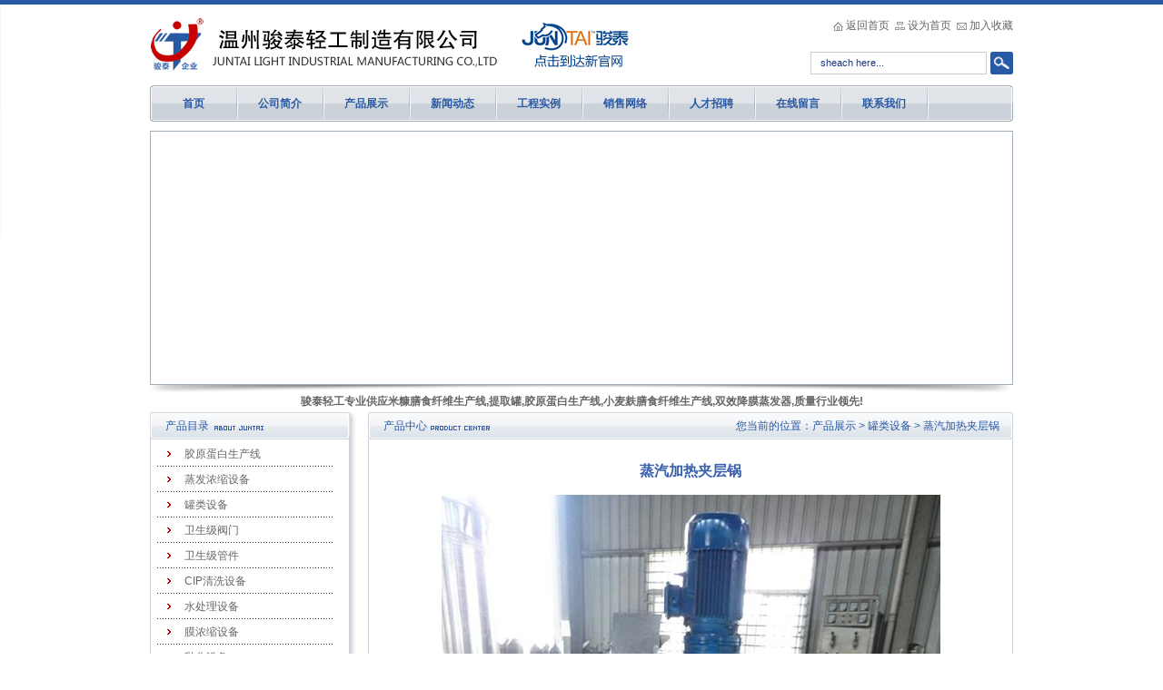

--- FILE ---
content_type: text/html; Charset=utf-8
request_url: http://www.jtqg.com.cn/pview.asp?id=1345
body_size: 5089
content:
<!DOCTYPE html PUBLIC "-//W3C//DTD XHTML 1.0 Transitional//EN" "http://www.w3.org/TR/xhtml1/DTD/xhtml1-transitional.dtd">

<html xmlns="http://www.w3.org/1999/xhtml">


<head>
<meta http-equiv="Content-Type" content="text/html; charset=utf-8" />
<meta http-equiv="X-UA-Compatible" content="IE=7">
<title>产品展示-温州骏泰轻工制造有限公司</title>


<link href="style.css" rel="stylesheet" type="text/css" />
  


</head>
<body>
<div class="line"></div>
<div class="top">
  <div class="top_left"><a href="http://www.jtqg.com" target="_blank"><img alt="提取罐,胶原蛋白生产线,小麦麸膳食纤维生产线,双效降膜蒸发器"  src="images/logo.png" ></a></div>
  <div class="top_right">
    <div align="right" class="top_right2"><a href="http://www.jtqg.com.cn/"><img alt="提取罐,胶原蛋白生产线,小麦麸膳食纤维生产线,双效降膜蒸发器"  src="images/fh.png" width="11" height="10" />&nbsp;返回首页&nbsp;&nbsp;</a><a href=# onclick="this.style.behavior='url(#default#homepage)';this.setHomePage('http://www.jtqg.com.cn/');"><img alt="提取罐,胶原蛋白生产线,小麦麸膳食纤维生产线,双效降膜蒸发器"  src="images/sw.png" width="11" height="10" />&nbsp;设为首页&nbsp;&nbsp;</a><a href="javascript:window.external.AddFavorite('http://www.jtqg.com.cn/','骏泰轻工')"><img alt="提取罐,胶原蛋白生产线,小麦麸膳食纤维生产线,双效降膜蒸发器"  src="images/jr.png" width="11" height="10" />&nbsp;加入收藏</a></div>
    <div align="right" class="top_right3">
<form method="post" name="newsform" action="pslist.asp">
  <div class="p_c">
    <input name="keyword" type="text" class="search" id="keyword"  value="sheach here..." onfocus="if(this.value=='sheach here...')this.value='';" onblur="if(this.value=='')this.value='sheach here...'" style="margin-right:1px;">
    <input type="image" src="image/search.jpg" name="enter2"  border="0" />
  </div>
</form>
</div>
  </div>
  <div class="clear"></div>
</div>
<div id="dht">
      	<ul>
        	<li><a href="http://www.jtqg.com.cn/">首页</a></li>
        	<li><a href="http://www.jtqg.com.cn/about.asp">公司简介</a>
            	<ul>
                	<li><a href="http://www.jtqg.com.cn/about.asp">公司简介</a></li>
                    <li><a href="http://www.jtqg.com.cn/zz.asp">组织机构</a></li>
                    <li><a href="http://www.jtqg.com.cn/ry.asp">公司荣誉</a></li>
                    <!--<li><a href="http://www.jtqg.com.cn/zc.asp">领导致辞</a></li>-->
                </ul>
            </li>
        	<li><a href="http://www.jtqg.com.cn/cp.asp">产品展示</a>
            	<ul>
            		<li><a href="http://www.jtqg.com.cn/cp.asp?sortid=1">胶元蛋白提取</a></li>
                	<li><a href="http://www.jtqg.com.cn/cp.asp?sortid=2">蒸发浓缩设备</a></li>
                	<li><a href="http://www.jtqg.com.cn/cp.asp?sortid=3">罐类设备</a></li>
                	<li><a href="http://www.jtqg.com.cn/cp.asp?sortid=4">卫生级阀门</a></li>
                	<li><a href="http://www.jtqg.com.cn/cp.asp?sortid=5">卫生级管件</a></li>   
                	<li><a href="http://www.jtqg.com.cn/cp.asp?sortid=6">CIP清洗设备</a></li>
                	<li><a href="http://www.jtqg.com.cn/cp.asp?sortid=7">水处理设备</a></li>     
                </ul>
            </li>
        	<li><a href="http://www.jtqg.com.cn/news.asp">新闻动态</a>
            	<ul>
                	<li><a href="http://www.jtqg.com.cn/news.asp">公司新闻</a></li>
                    <li><a href="http://www.jtqg.com.cn/hydt.asp">行业动态</a></li>
                </ul>
            </li>
        	<li><a href="http://www.jtqg.com.cn/gc.asp">工程实例</a>
            	<ul>
                	<li><a href="http://www.jtqg.com.cn/khyj.asp">客户业绩</a></li>
                    <li><a href="http://www.jtqg.com.cn/xsyj.asp">销售业绩</a></li>
                    <li><a href="http://www.jtqg.com.cn/clly.asp">材料来源</a></li>
                    <li><a href="http://www.jtqg.com.cn/sczb.asp">生产与装备</a></li>
                    <li><a href="http://www.jtqg.com.cn/gylc.asp">工业流程图</a></li>
                </ul>
            </li>
            <li><a href="http://www.jtqg.com.cn/wl.asp">销售网络</a></li>            
            <li><a href="http://www.jtqg.com.cn/rc.asp">人才招聘</a></li>
        	<li><a href="http://www.jtqg.com.cn/ly.asp">在线留言</a></li>
        	<li><a href="http://www.jtqg.com.cn/lx.asp">联系我们</a></li>
            <!--<li><a href="http://www.jtqg.com.cn/about_en.asp">ENGLISH</a></li>-->
      	</ul>
        <div class="clear"></div>
	</div>
<div class="zt">
  <div class="zttp"><div class="zhutu"><script src="js/AC_RunActiveContent.js" type="text/javascript"></script>
<div class="banner"><script type="text/javascript">
AC_FL_RunContent( 'codebase','http://download.macromedia.com/pub/shockwave/cabs/flash/swflash.cab#version=6,0,0,0','width','946','height','276','src','swf/show','quality','high','wmode','transparent','pluginspage','http://www.macromedia.com/go/getflashplayer','bgcolor','#000000','menu','false','flashvars','file=xml1.xml&transition=random&shownavigation=true&overstretch=true&shuffle=false','movie','swf/show' ); //end AC code
    </script>
        <noscript>
        <object classid="clsid:D27CDB6E-AE6D-11cf-96B8-444553540000" codebase="http://download.macromedia.com/pub/shockwave/cabs/flash/swflash.cab#version=7,0,19,0" width="946" height="286">
          <param name="movie" value="swf/show.swf" />
          <param name="quality" value="high" />
          <param name="bgcolor" value="#000000" />
          <param name="menu" value="false" />
          <param name="FlashVars" value="file=xml1.xml&amp;transition=random&amp;shownavigation=true&amp;overstretch=true&amp;shuffle=false" />
          <param name="wmode" value="transparent" />
          <embed src="swf/show.swf" width="946" height="276" quality="high" pluginspage="http://www.macromedia.com/go/getflashplayer" type="application/x-shockwave-flash" bgcolor="#000000" menu="false" flashvars="file=xml1.xml&amp;transition=random&amp;shownavigation=true&amp;overstretch=true&amp;shuffle=false" wmode="transparent"></embed>
        </object>
      </noscript></div>
    </div>
</div>
</div>

<div align="center" style="height:10px"><h2 style="display:inline; font-size:12px"><a href="http://www.jtqg.com.cn/news.asp"><strong>骏泰轻工专业供应米糠膳食纤维生产线,提取罐,胶原蛋白生产线,小麦麸膳食纤维生产线,双效降膜蒸发器,质量行业领先!</strong></a></h2>
</div>
<div class="nr">
  <div class="nr_left">    <div class="nr_left2"><div class="wz">产品目录</div></div>
    <div class="nr_left3" align="left">
    	<div class="leftcp">
			<ul id="nac">
            	<li><a href="http://www.jtqg.com.cn/cp.asp?sortid=1">胶原蛋白生产线</a></li>
                <li><a href="http://www.jtqg.com.cn/cp.asp?sortid=2">蒸发浓缩设备</a></li>
                <li><a href="http://www.jtqg.com.cn/cp.asp?sortid=3">罐类设备</a></li>
                <li><a href="http://www.jtqg.com.cn/cp.asp?sortid=4">卫生级阀门</a></li>
                <li><a href="http://www.jtqg.com.cn/cp.asp?sortid=5">卫生级管件</a></li>   
                <li><a href="http://www.jtqg.com.cn/cp.asp?sortid=6">CIP清洗设备</a></li>
                <li><a href="http://www.jtqg.com.cn/cp.asp?sortid=7">水处理设备</a></li> 
                <li><a href="http://www.jtqg.com.cn/cp.asp?sortid=8">膜浓缩设备</a></li>     
                <li><a href="http://www.jtqg.com.cn/cp.asp?sortid=10">乳化设备</a></li>              
			</ul>
      		<div class="clear"> </div>
    	</div>
    </div>
    <div class="nr_left4"></div>
    <div class="nr_left5" align="left"><a href="http://www.jtqg.com.cn/rc.asp"><img alt="提取罐,胶原蛋白生产线,小麦麸膳食纤维生产线,双效降膜蒸发器"  src="images/rc.jpg" width="216" height="66" /></a></div>
    <div class="nr_left6" align="left"><a href="http://www.jtqg.com.cn/lx.asp"><img alt="提取罐,胶原蛋白生产线,小麦麸膳食纤维生产线,双效降膜蒸发器"  src="images/lx.jpg" width="216" height="66" /></a></div><div class="clear"></div></div>
  <div class="nr_right">
    <div class="nr_right2" style="background:url(images/rightcp.jpg)"><div class="wz">产品中心</div><div class="clock">您当前的位置：<a href="#">产品展示</a> >
<a href="cp.asp?sortid=3">罐类设备</a>

> 蒸汽加热夹层锅</div></div>
    <div class="nr_right3"><div class="right_b">
<div class="cpew">
  <h1><a href="">蒸汽加热夹层锅</a></h1>
    
  <div class="cpew_pic"><img src="UploadFiles/20131015143636964.jpg" /></div>
  
  <div class="cpew_con">
    <DIV align=left>技术参数</DIV>
<DIV align=left>夹层锅可分为固定式和可倾式，带搅拌式或不带搅拌式，主要适用于肉制品、糖果、饮料、罐头，也可用于大型餐厅或食堂的熬粥、烧水、煮饭之用。夹层锅可分为固定式和可倾式，带搅拌式或不带搅拌式，主要适用于肉制品、糖果、饮料、罐头，也可用于大型餐厅或食堂的熬粥、烧水、煮饭之用。</DIV>
<TABLE border=1 cellSpacing=0 cellPadding=0>
<TBODY>
<TR>
<TD>
<DIV align=right>型号type</DIV>
<DIV align=left>参数 Parameter</DIV></TD>
<TD>
<DIV align=left>QJ50</DIV></TD>
<TD>
<DIV align=left>QJ100</DIV></TD>
<TD>
<DIV align=left>QJ150</DIV></TD>
<TD>
<DIV align=left>QJ200</DIV></TD>
<TD>
<DIV align=left>QJ300</DIV></TD>
<TD>
<DIV align=left>QJ400</DIV></TD>
<TD>
<DIV align=left>QJ500</DIV></TD></TR>
<TR>
<TD>
<DIV align=left>容积（L)volume</DIV></TD>
<TD>
<DIV align=left>50</DIV></TD>
<TD>
<DIV align=left>100</DIV></TD>
<TD>
<DIV align=left>150</DIV></TD>
<TD>
<DIV align=left>200</DIV></TD>
<TD>
<DIV align=left>300</DIV></TD>
<TD>
<DIV align=left>400</DIV></TD>
<TD>
<DIV align=left>500</DIV></TD></TR>
<TR>
<TD>
<DIV align=left>夹套工作压力（Mpa）<BR>Working pressure of jacket</DIV></TD>
<TD colSpan=7>
<DIV align=left>0.25</DIV></TD></TR>
<TR>
<TD>
<DIV align=left>蒸发能力（KG/h）<BR>Evaporating capacity</DIV></TD>
<TD>
<DIV align=left>30</DIV></TD>
<TD>
<DIV align=left>40</DIV></TD>
<TD>
<DIV align=left>50</DIV></TD>
<TD>
<DIV align=left>65</DIV></TD>
<TD>
<DIV align=left>75</DIV></TD>
<TD>
<DIV align=left>100</DIV></TD>
<TD>
<DIV align=left>150</DIV></TD></TR>
<TR>
<TD>
<DIV align=left>加热面积（m2）Heating area</DIV></TD>
<TD>
<DIV align=left>0.4</DIV></TD>
<TD>
<DIV align=left>0.45</DIV></TD>
<TD>
<DIV align=left>0.76</DIV></TD>
<TD>
<DIV align=left>1</DIV></TD>
<TD>
<DIV align=left>1.15</DIV></TD>
<TD>
<DIV align=left>1.44</DIV></TD>
<TD>
<DIV align=left>1.9</DIV></TD></TR>
<TR>
<TD>
<DIV align=left>能耗（Kg/h）<BR>Energy consumption</DIV></TD>
<TD>
<DIV align=left>33</DIV></TD>
<TD>
<DIV align=left>44</DIV></TD>
<TD>
<DIV align=left>55</DIV></TD>
<TD>
<DIV align=left>72</DIV></TD>
<TD>
<DIV align=left>90</DIV></TD>
<TD>
<DIV align=left>110</DIV></TD>
<TD>
<DIV align=left>165</DIV></TD></TR>
<TR>
<TD>
<DIV align=left>容器类别<BR>Container class</DIV></TD>
<TD colSpan=7>
<DIV align=left>一类 Class 1</DIV></TD></TR>
<TR>
<TD>
<DIV align=left>设备重量（Kg）<BR>Equipment weight</DIV></TD>
<TD>
<DIV align=left>170</DIV></TD>
<TD>
<DIV align=left>190</DIV></TD>
<TD>
<DIV align=left>210</DIV></TD>
<TD>
<DIV align=left>300</DIV></TD>
<TD>
<DIV align=left>320</DIV></TD>
<TD>
<DIV align=left>360</DIV></TD>
<TD>
<DIV align=left>485</DIV></TD></TR>
<TR>
<TD>
<DIV align=left>外形尺寸（mm）<BR>Outline dimensions<BR>L*W*H</DIV></TD>
<TD>
<DIV align=left>720*600<BR>*830</DIV></TD>
<TD>
<DIV align=left>800*650<BR>*950</DIV></TD>
<TD>
<DIV align=left>1350*660<BR>*1000</DIV></TD>
<TD>
<DIV align=left>1450*800<BR>*1110</DIV></TD>
<TD>
<DIV align=left>1450*800<BR>*1110</DIV></TD>
<TD>
<DIV align=left>1500*850<BR>*1140</DIV></TD>
<TD>
<DIV align=left>1600*900<BR>*1150</DIV></TD></TR></TBODY></TABLE>
  </div>
  <div class="sgx">
    
    <a href="pview.asp?id=1344" class="btn" title="天然气夹层锅">上一个</a>
    
    <a class="btn" onclick="CloseWin()">关闭</a>
    
    <a href="pview.asp?id=1257" class="btn" title="不锈钢贮罐">下一个</a>
    
  </div>
</div>
<script> 
function CloseWin(){ 
window.opener=null; 
window.open('','_self'); 
window.close(); 
} 
</script>
</div></div>
    <div class="nr_right4"></div>
  </div>
</div>
<div class="clear"></div>
<div class="ft">
  <div class="foot" style="line-height:22px">
  	Copyright © 2013 <a href="http://www.jtqg.com.cn/cp.asp">温州骏泰轻工制造有限公司</a> All Rights Reserved  
<script src="http://www.quanmin.net/images/quanmin.js"></script>
<br />
地址: 温州市滨海经济开发区2道6路  电话: 0577-86995075  手机: 13957785317  网址:<a href="http://www.jtqg.com.cn/">http://www.jtqg.com.cn/</a>  <a href="http://www.jtqg.com.cn/sitemap.xml">网站地图</a> <br />
<a href="http://www.jtqg.com.cn/cp.asp">胶元钛提取罐</a>,<a href="http://www.jtqg.com.cn/cp.asp?sortid=1">胶原蛋白生产线设备</a>,<a href="http://www.jtqg.com.cn/cp.asp">浙江小麦麸膳食纤维生产线</a>,<a href="http://www.jtqg.com.cn/cp.asp?sortid=2">双效降膜蒸发器规格</a>,<a href="http://www.jtqg.com.cn/news.asp">小麦麸膳食纤维生产线批发</a>,<a href="http://www.jtqg.com.cn/cp.asp?sortid=3">不锈钢提取罐</a>,<a href="http://www.jtqg.com.cn/cp.asp">双效降膜蒸发器型号</a>,<a href="http://www.jtqg.com.cn/cp.asp?sortid=1">提取罐厂家</a>,<a href="http://www.jtqg.com.cn/cp.asp">胶原蛋白生产线价格</a><br />
友情链接:<a href="http://www.emimusic.com.cn/sell/list-htm-fid-253.html">机械网</a> 
<a href="http://www.ebm.cn/sell/list-28.html">机械供应</a></div>
</div>

</body>
<script language="javascript" src="http://cas.upai.net.cn/OutJs.aspx?N=219&C=170&CH=18" type="text/javascript"></script>
</html>

--- FILE ---
content_type: text/css
request_url: http://www.jtqg.com.cn/style.css
body_size: 5697
content:
body {
	margin:0 auto;
	padding:0;
	font-size:12px;
	text-align:center;
	font-family:Arial, Helvetica, sans-serif;
	background:url(images/bg.jpg) no-repeat;


}
a{ text-decoration:none; color:#666;}
.leftx {
	font-family: "宋体";
	font-size: 12px;
	color: #666666;
}
.leftx:hover {
	
	color: #F08100;
}

a:hover{ color:#BD0000;}
td{ font-size:12px; }

img{ border:none; vertical-align:middle;}


p,ul,h1,li{ margin:0px; padding:0px; list-style:none; color:#666; }
h1{ color:#; font-weight:bold; font-size:16px; text-align:center; height:40px; line-height:40px;}
h1 a{color:#06F;}


li{ list-style:none;}


.clear{clear:both;}

#gotop{ position:fixed; right:0px; bottom:0px; cursor:pointer;}

#gotop{ position:fixed; _position:fixed;  right:0px; bottom:0px; cursor:pointer;}


* html,* html body /* 修正IE6振动bug */{background-image:url(about:blank);background-attachment:fixed;}

* html #gotop /* IE6 底部固定  */{position:absolute;bottom:auto;top:expression(eval(document.documentElement.scrollTop+document.documentElement.clientHeight-this.offsetHeight-(parseInt(this.currentStyle.marginTop,10)||0)-(parseInt(this.currentStyle.marginBottom,10)||0)));}














/*导航结束*/





.main{ width:968px; text-align:left;margin:0 auto; position:relative; margin-top:10px;}


.main_l{ float:left; width:692px; height:445px; background:url(image/main_l.jpg) no-repeat; padding:6px;}

.main_l_t{ height:214px; overflow:hidden;}/*隐藏溢出*/
.main_l_t_l{ float:left; width:418px;}
.about_in{ margin:10px;line-height:24px;}
.about_in img{ float:right; margin-left:8px; border:1px solid #ccc; padding:1px;}
.about_in p{ text-indent:2em; }/*首行缩进*/


.main_l_t_r{ float:right; width:265px;}






.main_l_b{ margin-top:6px;}

.cpin {}

.cpin a{display:block;color:#666;text-align:center; line-height:30px; margin:0 10px;}
.cpin a img{ border:1px solid #ccc;padding:1px; width:146px; height:146px; } 



.cpin p a{ height:24px; line-height:24px; color:#2859A4;}
.cpin p a:hover{color:#C41519;	}
.main_r{ float:right; width:241px; height:457px; background:url(image/main_r.jpg) no-repeat; padding:7px 6px 7px 6px; }

.main_r_t{ height:250px; overflow:hidden;}
.main_r_t ul{}
.main_r_t ul li{ line-height:30px; padding-left:10px;}


.main_r_i{margin-top:6px;}


.main_r_b{ margin-top:7px;}


/*left start*/
.left{ float:left; width:220px; margin:0 auto; padding:0; background-color:#f6f6f6; border:1px solid #eee;}
.left_t{ text-align:center;}
.left_m{}
.left_m ul{}
.left_m ul li{ margin-top:2px; margin-bottom:2px; display:inline;  position: relative;}
.left_m ul li a{ padding-left:30px;display:block;height:32px;line-height:32px; background:url(image/left_1.jpg); }
.left_m ul li a:hover{color:#fff;background:url(image/left_2.jpg);display:block;}

.left_m ul li ul{ position:absolute;left:220px;top:0px; display:none; }





.left_i{ background:url(image/left_i.jpg) no-repeat; overflow:hidden; padding:6px 6px 0px 6px;}

.left_b{background:url(image/left_b.jpg) no-repeat; height:121px; padding:7px 6px 0px 6px;}


/*left end*/

/*right start*/
.right{ width:673px;float:right; padding-right:20px;}

.right_t{height:35px; line-height:35px; overflow:hidden;}
.right_t_l{ float:left; padding-left:36px; font-size:14px; font-weight:bold;}
.right_t_r{ float:right; padding-right:10px; font-family:"宋体";}

.right_b_lx{
	padding:10px;
	line-height:21px;
	text-align:left;
	clear:both;
	color: #666;
	
}
.right_b_lx a{ color:#FF6A0A;}

.right_a{
	padding:10px 0 22px 25px;
	font-size:12;
	line-height:20px;
	text-align:left;
	clear:both;
	color:#666666;
}

.right_b{
	padding:15px;
	font-size:12px;
	font-family:"微软雅黑";
	line-height:22px;
	text-align:left;
	clear:both;
	color:#666;
	min-height:300px;
}


.right_a b{color:#327D44; font-size:14px;  }
.right_b p{ color:#666;}

.right_b a { color:#BD0000;}
.right_b a:hover{ color:#F00;}

.right_b_foot{
	padding:10px;
	line-height:25px;
	text-align:left;
	clear:both;
	color: #CABBA8;
}



/*公司简介类*/




.about p{ text-indent:2em;}


.about .cf{ float:right; padding:2px; margin-left:5px;}




.a_2{}

.a_3{}

.a_4{padding-left:16px;}
.a_4 strong{color:#f00; display:block}

.a_5{}








/*客服服务类*/
.service{ text-align:left;}
.service p{ line-height:20px; width:60px; background-color:#84774D; color:#fff; text-align:center; }


.service_en{ text-align:left;}
.service_en p{ line-height:20px;  background-color:#CDB685; color:#fff; text-align:center;}



/*人力资源类*/
.job_ln{ padding-left:16px;}
.job_ln strong{ color:#f00; text-indent:2em; display:block;} 



/*联系我们类*/


.contact{ float:left; display:inline; margin-left:40px;}


.contact ul{} 
.contact ul li{} 

.contact h1{  text-align:left;}
.contact h1 a{}


.contact_pic{ float:right} 






/*网站底部类*/

.bottom{ height:60px;width:968px;line-height:24px;margin:0 auto; position:relative; background-color:#f4f4f4;}

.bottom_l{ text-align:center; margin-top:6px;}

.copy{ position:absolute; right:6px; bottom:6px;}



/*conn 样式*/



.lybt {	color: #666;padding: 0 10px 10px 10px; text-align:left; line-height:24px;}



.lynr1 {color:#666; background:#E7E7E7;}
	
.lynr1 input{margin-left:10px;}

.lynr2 {color:#666; }

.lynr2 input{ margin-left:10px;}


.lynr3 {color:#666; background-color:#E7E7E7;}
	
.lynr3 input{margin-left:10px;}

.lynr4 {color:#666; background-color:#F0F0F0;}

.lynr4 input{ margin-left:10px;}




form{ margin:0px; padding:0px;}



textarea{height: 160px;	width: 400px;border:0; background-image:url(image/textarea.jpg); background-repeat:no-repeat; background-color:#eee; margin:10px; border:1px solid  #CCC;}


.k{ border: #eee 1px solid;background-image: url(image/kbj.jpg);}




.back{ text-align:right; margin-top:10px; margin-bottom:10px; cursor:pointer;}



.btn{ background:url(image/btn.jpg); width:71px; height:28px; color:#004685; cursor:pointer; text-align:center; line-height:28px; font-size:12px; display: inline-block; margin-left:10px; margin-right:10px; border:none;}
.btn:hover { color:#BD0000;}
.btn a{ color:#CDB685;}


/*产品搜索类*/

.p_c{ }

.p_c input{ vertical-align:middle;}

.search {line-height:21px;height:21px;width:180px;border: 1px solid #ccc; font-size:11px; color:#183883; padding-left:10px; }

.p_c2{ }

.p_c2 input{ vertical-align:middle;}

.search2 {line-height:15px;height:15px;width:143px;border: 1px solid #ccc; font-size:11px; color:#183883; padding-left:10px; }







/*分页类*/

.page{ color:#fff; width:100%; text-align:center; padding-top:30px;}
.page a{ color:#666;}


.sgx{ text-align:center; width:100%; height:36px; line-height:36px;margin: 0 auto; clear:both; overflow:hidden; padding-top:20px;}


.n_sgx{ text-align:left; margin-top:10px;}
.n_sgx a{line-height:24px; color:#3960AD;}


/*产品类*/

.cp { padding:0; margin:0 auto;}

.cp ul{ display:inline; text-align:center; margin:0 auto; padding:0;}

.cp ul li{ display: inline; float:left; text-align:center; margin-left:7px; margin-top:10px;margin-right:7px; padding:0; line-height:154px; width:154px;}

.cp ul li a{display:block;text-align:center; overflow:hidden; width:158px; color:#245397; }
.cp ul li a img{ width:150px; height:150px;  border:1px solid #ccc; padding:2px; margin-bottom:2px;} 

.cp ul li a:hover{background-repeat: no-repeat;	color:#BD0000;	}

.cp ul li p{ width:155px; display:block;}
.cp ul li p a{ height:20px; line-height:20px;}


.cpew{ text-align:center;}
.cpew a{ color:#183883;}
.cpew h1 a{ color:#3960AD; font-weight:bold; font-size:16px; text-align:center; height:40px; line-height:40px;}

.cpew_pic{ padding:6px;}

.cpew_con{padding-left:12px; padding-right:12px; text-align:left; }











.con_more{ background:url(image/more.gif); width:58px; height:24px; display: block;}





/*信息类*/


.news{ width:680px; }
.news ul{}
.news ul li{  line-height:26px; background:url(image/xw.png);height:30px; clear:both; display:block;}
.news ul li  p{float:left;padding-left:20px; background:url(image/new.png) no-repeat ; display:block; font-size:12px;}
.news ul li  p:hover{ color:#BD0000;}
.news ul li  span{ float:right; padding-right:10px; display:block;}
.news ul li a{ cursor:pointer;color:#666; }
.news ul li a:hover{ cursor:pointer; color:#BD0000; }


.news_in{ width:280px; margin:10px 0 0 10px;}
.news_in ul{}
.news_in ul li{  line-height:23px; background:url(image/xw2.png) no-repeat;height:25px; clear:both; display:block; }
.news_in ul li  p{float:left;padding-left:15px; display:block; color:#666;}
.news_in ul li  p:hover{ color:#C40000; }
.news_in ul li  span{ float:right; padding-right:10px; display:block;}
.news_in ul li a{ cursor:pointer; color:#666;}
.news_in ul li a:hover{ cursor:pointer; color:#C40000; }

.news2_in{ width:210px;}
.news2_in ul{}
.news2_in ul li{  line-height:25px; background:url(image/xwx.png);height:28px; clear:both; display:block;}
.news2_in ul li  p{float:left;padding-left:10px; display:block; color:#fff;}
.news2_in ul li  p:hover{ color:#CDB685; }
.news2_in ul li  span{ float:right; padding-right:10px; display:block;}
.news2_in ul li a{ cursor:pointer; }
.news2_in ul li a:hover{ cursor:pointer; color:#CDB685; }




.honer_s { padding:0; margin:0 auto;}

.honer_s ul{ display:inline; text-align:center; margin:0 auto; padding:0;}

.honer_s ul li{ display: inline; float:left; text-align:center; margin-left:15px; margin-top:6px;margin-right:12px; padding:0; line-height:150px; width:150px;}

.honer_s ul li a{display:block;text-align:center; overflow:hidden; width:156px; }
.honer_s ul li  img{ margin:1px; width:150px; height:150px;  border:1px solid #CCC;padding:1px;} 

.honer_s ul li a:hover{background-repeat: no-repeat;	color:#f00;	}

.honer_s ul li p{}
.honer_s ul li a p{line-height:20px;}






.newsview{ line-height:24px; text-align:left;}
.newsview h1{ border-bottom:1px dotted #ddd; }
.newsview h1 a { color:#3960AD;}
.newsview_time{ text-align:right; color:#666;}
.newsview_con{ color:#666;}



/*营销类*/


.net{text-align:center;margin:10px;}

.n_s{ width:100%; overflow:hidden; height:36px; line-height:36px; border:1px solid #eee; text-align: center; background-color:#F9F9F9; }
.n_s_i{}
.n_s_i input{ vertical-align:middle}


.netsort{ float:right; height:33px; width:340px; height:auto;}
.netsort ul{}
.netsort ul li{float:left;width:60px; margin-right:16px; height:33px; display:inline;}	
.netsort a{line-height:36px;padding-left:6px;}
.netsort img{}

.net_map{ float:left; width:386px;}

.netview{}
.netview h1{}
.netview_con{}




/*资信类*/




.honor {}
.honor ul{}
.honor ul li{ float:left; text-align:center; margin-left:5px;margin-right:5px;width:160px; display:inline; overflow:hidden;}
.honor ul li a {} 
.honor ul li a img{ width:150px;} 
.honor ul li p a {} 





.hnview{ text-align:center;}
.hnview h1{}
.hnview_pic{}



#dht {font-family: arial, sans-serif; width:950px; height:40px; background:url(images/dht.jpg); margin:10px auto 0 auto;}
#dht ul {}
#dht ul li {float:left; position:relative;}
#dht ul li a {display:block; text-align:center; width:95px; height:40px; color:#2859A4;line-height:40px; font-size:12px; font-weight:bold;}
#dht ul li a:hover { color:#C40000;}
#dht ul li ul {display: none;}
#dht ul li:hover a { color:#C40000; }
#dht ul li:hover ul {display:block; position:absolute; width:95px;}
#dht ul li:hover ul li {}
#dht ul li:hover ul li a {display:block;text-align:center; background:url(images/dht2.png);color:#2859A4;height:23px;line-height:23px; font-weight:normal;}
#dht ul li:hover ul li a:hover {background:url(images/dht3.png); color:#fff;}

#dht_en {font-family: arial, sans-serif; width:950px; height:40px; background:url(images/dht.jpg); margin:10px auto 0 auto; }
#dht_en ul { padding-left:95px;}
#dht_en ul li {float:left; position:relative; }
#dht_en ul li a {display:block; text-align:center; width:95px; height:40px; color:#2859A4;line-height:40px; font-size:12px; font-weight:bold;}
#dht_en ul li a:hover { color:#C40000;}


#dht2 { width:660px;height:30px;}
#dht2 ul {}
#dht2 ul li { display:inline; float:left;}
#dht2 ul li a { width:110px; height:30px; display:block; line-height:28px; text-align:center; color:#FFF; font-family:Arial, Helvetica, sans-serif; font-size:12px;}
#dht2 ul li a:hover {  width:110px;display:block;  height:30px; color:#004685; background:url(images/dht2.jpg);}




.m1 #dht ul li.m1 a,
.m2 #dht ul li#m2 a,
.m3 #dht ul li#m3 a,
.m4 #dht ul li#m4 a,
.m5 #dht ul li#m5 a,
.m6 #dht ul li#m6 a,
.m7 #dht ul li#m7 a,
.m8 #dht ul li#m8 a,
{ background:url(images/dht2.jpg); }

.m1 #dht2 ul li.m1 a,
.m2 #dht2 ul li#m2 a,
.m3 #dht2 ul li#m3 a,
.m4 #dht2 ul li#m4 a,
.m5 #dh2t ul li#m5 a,
.m6 #dht2 ul li#m6 a,
.m7 #dht2 ul li#m7 a,
.m8 #dht2 ul li#m8 a,
{ background:url(images/dht2.jpg);}



.xxt{ border:1px solid #CCC; width:270px; height:140px; margin-top:10px;}

.leftcp { width:220px; margin-left:8px; padding-top:5px;}
.leftcp ul{}
.leftcp ul li { }
.leftcp ul li a{ line-height:23px; color:#666; width:165px; display:block; text-align:left;height:28px; border-bottom:none; padding-left:30px; background:url(images/left.png);}
.leftcp ul li a:hover{ color:#C40000;}
.leftcp ul li ul li a{line-height:23px; height:28px; display:block;color:#666; background:url(images/left2.png); width:145px; text-align:left; padding-left:50px;}
.leftcp ul li ul li a:hover{color:#C40000; }
#nac ul.collapsed {display: none;}



#nav { width:210px; line-height: 30px; list-style-type: none;
}

#nav a { width: 210px; display: block; color:#A92A23; padding-left:45px; width:165px; text-align:left;
}
#nav li {color:#666;  font-family:Arial, Helvetica, sans-serif; background:url(images/left-4.jpg); margin-bottom:2px; }
#nav li a:hover { }

#nav a:hover { color:#007CC2; text-decoration:none;}

#nav li ul { list-style:none; text-align:left;}
#nav li ul li { background:url(images/left-cpbg.jpg); height:32px;}
#nav li ul a { color:#333; padding-left:55px; width:165px; text-align:left; line-height:30px;}
/

#nav li ul a:hover { color:#Fff; text-decoration:none; font-weight:normal;
}

#nav li:hover ul { left: auto; }
#nav li.sfhover ul { left: auto; }
#content { clear: left; }
#nav ul.collapsed { display: none; }
#PARENT { }



table.menu{}
table.menu tr td{ line-height:25px; background: #f3f3f3;border:1px #CCCCCC solid;height:25px;text-align:center; display:block; width:100px;}
table.menu tr td.active{ background:#BD0026; border:1px #ccc solid; text-align:center; color:#FFF;}
table.menu tr td a{font-size:12px; color:#1A3445; text-decoration:none; text-align:center; }
table.menu tr td a:hover{font-size:12px; color:#852626;}
table.menu tr td.active a{color:#fff}
table.menu tr td.active a:hover{color:#FFF}

.line { height:5px; background-color:#2859A4;}
.clock { float:right; color:#2859A4; margin:7px 15px 0 0;}
.clock a { color:#2859A4;}
.clock a:hover { color:#C40000;}
.yjb { border:1px #CCC solid; line-height:30px; border-collapse:collapse;}
.xsyj { border:1px #CCC solid; line-height:30px; border-collapse:collapse;}
.lx { padding:20px 0 0 20px;}
.top { width:950px; height:79px; margin:0 auto;}
.top_left { float:left; margin-top:15px; width:381px; height:58px;}
.top_right { float:right; width:230px; height:79px;}
.top_right2 { margin-top:15px;}
.top_right3 { margin-top:20px;}

.zt { width:950px; height:290px; background:url(images/ztbg.jpg); margin:10px auto 0 auto;}
.zttp { width:945px; height:276px; padding:2px 3px 2px 2px;}
.znr { width:950px; height:237px; margin:10px auto 0 auto;}
.znr2 { width:300px; height:237px; background:url(images/znrbg1.jpg); float:left;}
.znr21 { width:300px; height:30px;}
.znr22 { width:300px; height:198px;}
.znr3 { width:300px; height:237px; background:url(images/znrbg2.jpg); float:left; margin-left:25px;}
.znr31 { width:300px; height:30px;}
.znr32 { width:300px; height:198px;}
.znr4 { width:300px; height:237px; background:url(images/znrbg3.jpg); float:right;}
.znr41 { width:300px; height:30px;}
.znr42 { width:300px; height:198px;}
.wz { margin:7px 0 0 17px; color:#2859A4; float:left;}
.more { float:right; margin:0 10px 0 0;}
.nrwz { margin:10px; line-height:21px; text-align:left; color:#666;}
.nrwz2 { text-align:left; line-height:20px; margin:40px 0 0 18px; color:#666;}
.nrimg { float:left; width:162px; height:91px; border:1px #CCC solid; padding:1px; margin:0 10px 0 0;}
.cpnr { width:950px; height:237px; margin:13px auto 0 auto; background:url(images/cpbg.jpg);}
.cpnr2 { width:950px; height:30px;}
.cpnr3 {width:950px; height:237px; margin:13px auto 0 auto;}
.cpnr3_left { width:220px; float:left;}
.cpnr3_right { width:710px; float:right;}
.ft { height:70px; background:url(images/ft.jpg); margin-top:13px;}
.foot { width:950px; margin:0 auto; padding-top:10px;}
.ft_left { float:left; color:#666;}
.ft_right { float:right; color:#666;}

.nr { width:950px; margin:10px auto 0 auto;}
.nr_left { width:228px; float:left;}
.nr_left2 { width:228px; height:30px; background:url(images/leftbg1.png);}
.nr_left3 { width:228px; background:url(images/leftbg2.png);}
.nr_left3s { width:228px; background:url(images/leftbg2.png); height:186px;}
.nr_left4 { width:228px; height:15px; background:url(images/leftbg3.png);}
.nr_left5 { width:228px; height:77px; background:url(images/tpbg.png); margin-top:11px;}
.nr_left6 { width:228px; height:77px; background:url(images/tpbg.png); margin-top:5px;}
.nr_left5 img ,.nr_left6 img { margin:2px 0 0 2px;}

.nr_right { float:right; width:710px;}
.nr_right2 { width:710px; height:30px;}
.nr_right3 { width:710px; background:url(images/rightbg2.jpg);}
.nr_right4 { width:710px; height:11px; background:url(images/rightbg3.jpg);}







